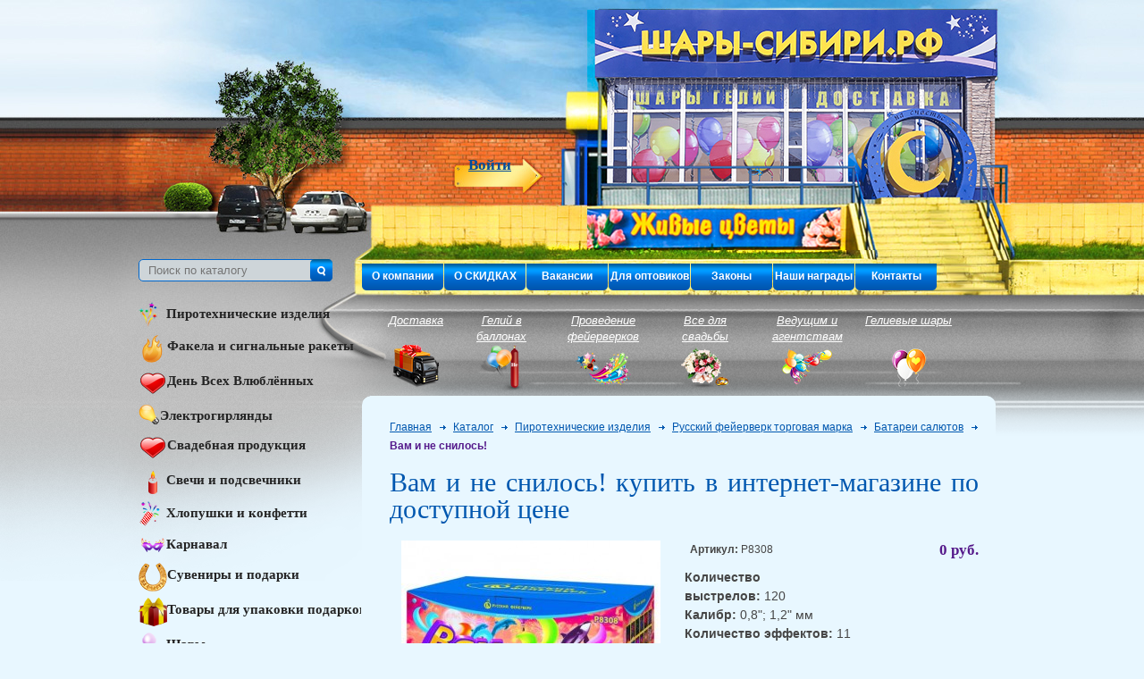

--- FILE ---
content_type: text/html; charset=UTF-8
request_url: https://rf-sib.ru/catalog/id/167205/
body_size: 7859
content:
<!DOCTYPE html><html><head><meta http-equiv="Content-Type" content="text/html; charset=UTF-8" /><meta name="keywords" content="Батареи салютов, Вам и не снилось! купить в каталоге интернет-магазина по доступной цене в широком ассортименте от компании Русский фейерверк." /><meta name="description" content="Батареи салютов Вам и не снилось!" /><meta name="viewport" content="width=device-width" /><link type="text/css" rel="stylesheet" href="/css/reset.css" media="screen" /><link type="text/css" rel="stylesheet" href="/css/styles.css?v.2.6.6" media="screen" /><link type="text/css" rel="stylesheet" href="/css/mobile.css?v.2.2" media="screen" /><link type="text/css" rel="stylesheet" href="/css/colorbox.css" media="screen" /><link type="text/css" rel="stylesheet" href="/css/skin.css?v.2.2" /><script defer src="https://af.click.ru/af.js?id=10730"></script><script type="text/javascript" src="/js/jquery-1.8.3.min.js"></script><script type="text/javascript" src="/js/jquery.colorbox-min.js"></script><script type="text/javascript" src="/js/jquery.jcarousel.min.js"></script><script type="text/javascript" src="/js/custom-form-elements.js"></script><script type="text/javascript" src="/js/jquery.maskedinput.min.js"></script><script type="text/javascript" src="/js/sourcebuster.min.js"></script><script type="text/javascript" src="/js/rf-sib.js?v.2.2"></script><script type="text/javascript" src="/js/scripts.js?v.1.2"></script><title>Батареи салютов, Вам и не снилось! купить в каталоге интернет-магазина по доступной цене :: РУССКИЙ ФЕЙЕРВЕРК</title><!--[if lte IE 6]><link type="text/css" rel="stylesheet" href="/css/ie6fix.css" media="screen" /><![endif]--><!--[if lte IE 7]><link type="text/css" rel="stylesheet" href="/css/ie7fix.css" media="screen" /><![endif]--><script src="//code.jivo.ru/widget/6jbebgspzn" async></script>
<script type="text/javascript">
	$(function() {
		$('.zoom').colorbox({
            rel:'images_carousel',
            transition:"fade",
            scalePhotos: true,
            current:"Изображение {current} из {total}",
            close: "&nbsp;",
            maxHeight: 700,
            maxWidth: 900,
            opacity: 0.75
        });
        $(".video-btn").colorbox({iframe:true, innerWidth:640, innerHeight:390, close: "&nbsp;", opacity: 0.75});
        $(".category-btn").click(function() {
			$("#cat_menu").slideToggle();
			$("#mmenu").hide();
		});
		$(".burger-btn").click(function() {
			$(this).toggleClass("active");
			$("#mmenu").slideToggle();
			$("#cat_menu").hide();
		});
		var $window = $(window), // Основное окно
	    $target = $(".category-btn"), // Блок, который нужно фиксировать при прокрутке
	    $h = $target.offset().top; // Определяем координаты верха нужного блока (например, с навигацией или виджетом, который надо фиксировать)

	  $window.on('scroll', function() {
	    // Как далеко вниз прокрутили страницу
	    var scrollTop = window.pageYOffset || document.documentElement.scrollTop;
	    // Если прокрутили скролл ниже макушки нужного блока, включаем ему фиксацию
	    if (scrollTop > $h) {
	      $target.addClass("sheensay_fixed");
	      $("#cat_menu").addClass("nav_fixed");
	    // Иначе возвращаем всё назад
	    } else {
	      $target.removeClass("sheensay_fixed");
	      $("#cat_menu").removeClass("nav_fixed");
	    }
	  });
	});
</script>
<!-- Marquiz script start -->
<script>
(function(w, d, s, o){
  var j = d.createElement(s); j.async = true; j.src = '//script.marquiz.ru/v2.js';j.onload = function() {
      if (document.readyState !== 'loading') Marquiz.init(o);
          else document.addEventListener("DOMContentLoaded", function() {
                Marquiz.init(o);
                    });
                      };
                        d.head.insertBefore(j, d.head.firstElementChild);
                        })(window, document, 'script', {
                            host: '//quiz.marquiz.ru',
                                region: 'eu',
                                    id: '609e6eebcdc9910040896c2a',
                                        autoOpen: false,
                                            autoOpenFreq: 'once',
                                                openOnExit: false,
                                                    disableOnMobile: false
                                                      }
                                                      );
                                                      </script>
                                                      <!-- Marquiz script end -->


</head><body style="background: #e8f7ff url(/i/bottom_bg.png) bottom repeat-x;"><div id="bg_container"><div class="pngfix" style="position: absolute; width: 100%; height: 300px; top: 350px; z-index: 0;background: url(/i/header_bottom.png) no-repeat center top;"></div><div id="main_container_box" style="z-index: 10;"><div id="main_container"><div id="header"><div id="action_block_phone" class="action_block_main" style="display: none;"><a href="mailto:+73832427472" style="font-size: 40px;margin-bottom: 20px;">+7 (383) 242-74-72</a>Промокод "<span style="font-weight: bold; color: green;">ЗАЖИГАЙ</span>" -<br> <span style="color: red; font-weight: bold;">скидка 10% на ВСЮ ПИРОТЕХНИКУ</span>!</div><a href="/" id="home"><img src="/i/logo.jpg?v=1" alt="Логотип"/></a><a href="/virtual_tours/IMG_5579 _1Panorama_out.swf" target="_blank" id="header_in">Войти</a><div class="header-fixed"><span class="burger-btn"><i></i><i></i><i></i></span><!--						<a class="header__phone" href="tel:83832125555">+7 (383) 212-55-55</a>--><a class="header__phone" href="tel:+73832427472">+7 (383) 212-55-55</a></div><span class="category-btn"><span class="caregory-burger"><i></i><i></i><i></i></span><span class="category-text">Категории товара</span></span></div><div class="container"><div class="rightback"><div class="leftback"><div class="leftsidebar"><div id="search"><form action="/search/" method="post"><input type="text" name="q" placeholder="Поиск по каталогу" value=""/><input type="image" src="/i/search.png" /></form></div><div class="pngfix" id="leftblock"><div id="cat_menu"><div id="cat_menu_item-6"><a style="height: 30px;" href="javascript:;" onclick="showPodmenu('6');"><span><img class="pngfix" src="/files/flib/1.png" /></span><span style="padding-top: 4px;">Пиротехнические изделия</span></a><div class="podcat_menu" style="width: 190px;"><a href="/catalog/cat/102/" style="width: 190px;">Русская пиротехника торговая марка</a><a href="/catalog/cat/285/" style="width: 190px;">Огненный цветок</a><a href="/catalog/cat/393/" style="width: 190px;">FLOWER FIRE</a><a href="/catalog/cat/432/" style="width: 190px;">ПИРОФФ</a><a href="/catalog/cat/423/" style="width: 190px;">РУССКИЕ ОГНИ</a><a href="/catalog/cat/416/" style="width: 190px;">РУССКИЙ САЛЮТ</a><a href="/catalog/cat/93/" style="width: 190px;">Русский фейерверк торговая марка</a><a href="/catalog/cat/84/" style="width: 190px;">Фейерлэнд торговая марка</a><a href="/catalog/cat/85/" style="width: 190px;">Бенгальские свечи и хлопушки</a></div></div><div id="cat_menu_item-147"><a style="height: 30px;" href="/catalog/cat/147/"><span><img class="pngfix" src="/files/flib/2722.png" /></span><span style="padding-top: 4px;">Факела и сигнальные ракеты</span></a></div><div id="cat_menu_item-434"><a style="height: 30px;" href="/catalog/cat/434/"><span><img class="pngfix" src="/files/flib/2434.png" /></span><span style="padding-top: 4px;">День Всех Влюблённых</span></a></div><div id="cat_menu_item-205"><a style="height: 30px;" href="/catalog/cat/205/"><span><img class="pngfix" src="/files/flib/2826.png" /></span><span style="padding-top: 4px;">Электрогирлянды</span></a></div><div id="cat_menu_item-157"><a style="height: 30px;" href="javascript:;" onclick="showPodmenu('157');"><span><img class="pngfix" src="/files/flib/2434.png" /></span><span style="padding-top: 4px;">Свадебная продукция</span></a><div class="podcat_menu" style="width: 190px;"><a href="/catalog/cat/193/" style="width: 190px;">Песочная церемония</a><a href="/catalog/cat/204/" style="width: 190px;">Свадебные награды, дипломы, грамоты, ленты</a><a href="/catalog/cat/235/" style="width: 190px;">Наборы для фотосессии</a><a href="/catalog/cat/200/" style="width: 190px;">Приглашения  на свадьбу</a><a href="/catalog/cat/201/" style="width: 190px;">Наклейки и копилки</a><a href="/catalog/cat/199/" style="width: 190px;">Игры, наборы для выкупа.</a><a href="/catalog/cat/198/" style="width: 190px;">Книги пожеланий, фотоальбомы и обложки</a><a href="/catalog/cat/197/" style="width: 190px;">Плакаты и гирлянды</a><a href="/catalog/cat/194/" style="width: 190px;">Наклейки на автомобиль</a><a href="/catalog/cat/151/" style="width: 190px;">Бокалы свадебные и торт</a><a href="/catalog/cat/135/" style="width: 190px;">Свадебные замочки</a><a href="/catalog/cat/140/" style="width: 190px;">Свадебные украшения. рушники.</a><a href="/catalog/cat/142/" style="width: 190px;">Деньги</a><a href="/catalog/cat/158/" style="width: 190px;">Украшения на автомобиль</a></div></div><div id="cat_menu_item-4"><a style="height: 30px;" href="javascript:;" onclick="showPodmenu('4');"><span><img class="pngfix" src="/files/flib/3.png" /></span><span style="padding-top: 4px;">Свечи и подсвечники</span></a><div class="podcat_menu" style="width: 190px;"><a href="/catalog/cat/261/" style="width: 190px;">Свеча-цветок и светодиодные свечи</a><a href="/catalog/cat/108/" style="width: 190px;">Подарочные свечи различной тематики</a><a href="/catalog/cat/109/" style="width: 190px;">Свадебные свечи</a><a href="/catalog/cat/110/" style="width: 190px;">Мигающие свечи</a><a href="/catalog/cat/111/" style="width: 190px;">Пеньковые (одно и двухцветные)</a><a href="/catalog/cat/112/" style="width: 190px;">Шарообразные свечи и свеча куб</a><a href="/catalog/cat/113/" style="width: 190px;">Ароматизированные и плавающие свечи  (в гильзе)</a><a href="/catalog/cat/114/" style="width: 190px;">Стержневые свечи</a><a href="/catalog/cat/115/" style="width: 190px;">Тортовые свечи и свечи цифры</a><a href="/catalog/cat/116/" style="width: 190px;">Подсвечники</a></div></div><div id="cat_menu_item-3"><a style="height: 30px;" href="javascript:;" onclick="showPodmenu('3');"><span><img class="pngfix" src="/files/flib/7.png" /></span><span style="padding-top: 4px;">Хлопушки и конфетти</span></a><div class="podcat_menu" style="width: 190px;"><a href="/catalog/cat/202/" style="width: 190px;">Пневмохлопушки (бумфети)</a><a href="/catalog/cat/305/" style="width: 190px;">КРАСКА ХОЛИ</a><a href="/catalog/cat/383/" style="width: 190px;">ХЛОПУШКИ РУССКАЯ ПИРОТЕХНИКА</a><a href="/catalog/cat/130/" style="width: 190px;">Серпантин и конфетти</a></div></div><div id="cat_menu_item-5"><a style="height: 30px;" href="javascript:;" onclick="showPodmenu('5');"><span><img class="pngfix" src="/files/flib/4.png" /></span><span style="padding-top: 4px;">Карнавал</span></a><div class="podcat_menu" style="width: 190px;"><a href="/catalog/cat/264/" style="width: 190px;">Помпоны</a><a href="/catalog/cat/263/" style="width: 190px;">Спрей, искусственный снег</a><a href="/catalog/cat/262/" style="width: 190px;">Мыльные пузыри</a><a href="/catalog/cat/257/" style="width: 190px;">Выпускной</a><a href="/catalog/cat/227/" style="width: 190px;">Товары для творчества</a><a href="/catalog/cat/379/" style="width: 190px;">ГИРЛЯНДЫ</a><a href="/catalog/cat/117/" style="width: 190px;">Карнавальная продукция</a><a href="/catalog/cat/118/" style="width: 190px;">Парики, бороды и усы</a><a href="/catalog/cat/119/" style="width: 190px;">Открытки. плакаты. наклейки</a><a href="/catalog/cat/123/" style="width: 190px;">Шляпы, короны</a><a href="/catalog/cat/124/" style="width: 190px;">Очки карнавальные</a><a href="/catalog/cat/125/" style="width: 190px;">Праздничные колпачки и сервировка</a><a href="/catalog/cat/126/" style="width: 190px;">Тематические костюмы, атрибуты</a><a href="/catalog/cat/127/" style="width: 190px;">Гудочки. дудочки. горны. свистки</a><a href="/catalog/cat/129/" style="width: 190px;">Антенки, ободки-ушки, рога, венки</a><a href="/catalog/cat/139/" style="width: 190px;">Значки. медали. ленты. колокольчики. ордена. кубки</a><a href="/catalog/cat/145/" style="width: 190px;">Маски. носы. уши. грим</a><a href="/catalog/cat/146/" style="width: 190px;">Дипломы. вымпелы. грамоты. награды</a><a href="/catalog/cat/242/" style="width: 190px;">С новорожденным!</a></div></div><div id="cat_menu_item-196"><a style="height: 30px;" href="/catalog/cat/196/"><span><img class="pngfix" src="/files/flib/2693.png" /></span><span style="padding-top: 4px;">Сувениры и подарки</span></a></div><div id="cat_menu_item-247"><a style="height: 30px;" href="/catalog/cat/247/"><span><img class="pngfix" src="/files/flib/3205.png" /></span><span style="padding-top: 4px;">Товары для упаковки подарков</span></a></div><div id="cat_menu_item-2"><a style="height: 30px;" href="javascript:;" onclick="showPodmenu('2');"><span><img class="pngfix" src="/files/flib/2.png" /></span><span style="padding-top: 4px;">Шары</span></a><div class="podcat_menu" style="width: 190px;"><a href="/catalog/cat/274/" style="width: 190px;">Полимерные</a><a href="/catalog/cat/265/" style="width: 190px;">Светодиоды</a><a href="/catalog/cat/16/" style="width: 190px;">Латекс</a><a href="/catalog/cat/361/" style="width: 190px;">Наполнители для шаров</a><a href="/catalog/cat/308/" style="width: 190px;">НОВАЯ БАЗА ШАРЫ</a><a href="/catalog/cat/9/" style="width: 190px;">Фольга испания с гелием</a><a href="/catalog/cat/7/" style="width: 190px;">Лента</a><a href="/catalog/cat/8/" style="width: 190px;">Аксессуары</a></div></div></div></div><div class="pngfix" id="left_edit_block"><table width="230" border="0" align="center" cellpadding="0" cellspacing="0">
    <tbody>
        <tr>
            <td><a href="http://salutsib.ru/" target="_blank"><img src="/files/flib/1612.jpg" alt="" /></a></td>
            <td width="10">&nbsp;</td>
            <td style="vertical-align: middle; text-align: center;"><a href="http://salutsib.ru/" target="_blank" style="font: 700 12px Verdana; color: #0d3e69; text-decoration: none;">Услуги по проведению фейерверков</a></td>
        </tr>
        <tr>
            <td colspan="3">&nbsp;</td>
        </tr>
        <tr>
            <td><a href="http://rf-sib.ru/services/cat/4/" target="_blank"><img src="/files/flib/3055.png" alt="" /></a></td>
            <td width="10">&nbsp;</td>
            <td style="vertical-align: middle; text-align: center;"><a href="http://rf-sib.ru/services/cat/4/" target="_blank" style="font: 700 12px Verdana; color: #0d3e69; text-decoration: none;">Салюты с доставкой в Новосибирске</a></td>
        </tr>
    </tbody>
</table></div>vk314<div id="events_box"><a id="events_title" href="/new_events/">Последние события</a><div class="item_box"><div class="item_title"><b>21.01.2026 Готовимся ко Дню Всех Влюблённых!</b></div><div class="item_announce"><a href="/new_events/id/867/">Вырази свои чувства близким людям вместе с нами....</a></div></div><div class="item_box"><div class="item_title"><b>31.12.2025 Мы работаем до 22:00!!!</b></div><div class="item_announce"><a href="/new_events/id/866/">Бенгальские огни и салюты есть в наличии!</a></div></div><div class="item_box"><div class="item_title"><b>30.12.2025 СКИДКИ НА САЛЮТЫ</b></div><div class="item_announce"><a href="/new_events/id/865/">-50% для ВЕТЕРАНОВ БОЕВЫХ ДЕЙСТВИЙ и -25% ДЛЯ ИМЕНИННИКОВ!</a></div></div><div class="item_box"><div class="item_title"><b>18.12.2025 Новый год! Новый год! Новый год!</b></div><div class="item_announce"><a href="/new_events/id/864/">Новый год символизирует начало нового жизненного цикла,обновление надежд и ожиданий, подведение итогов...</a></div></div><div class="item_box"><div class="item_title"><b>21.07.2025 Поступление воздушных шаров и праздничной сервировки, хлопушки гендер пати!</b></div><div class="item_announce"><a href="/new_events/id/863/">Шаров много не бывает!</a></div></div><div class="item_box"><div class="item_title"><b>23.06.2025 КАПИБАРА*КАПИБАРА*КАПИБАРА</b></div><div class="item_announce"><a href="/new_events/id/862/">Существо с кирпичным выражением лица, невероятным спокойствием и социальной магией))))) А вы любите капибару?</a></div></div><div class="item_box"><div class="item_title"><b>28.05.2025 Поступление бенгальских огней</b></div><div class="item_announce"><a href="/new_events/id/861/">Бенгальские огни 40 см. идеальны для свадьбы!</a></div></div><div class="item_box"><div class="item_title"><b>24.04.2025 80 лет ВЕЛИКОЙ ПОБЕДЕ</b></div><div class="item_announce"><a href="/new_events/id/860/">СКИДКА НА САЛЮТЫ -50%!!!</a></div></div><div class="item_box"><div class="item_title"><b>21.04.2025 Распродажа по шарам. Закупись выгодно к выпускным!</b></div><div class="item_announce"><a href="/new_events/id/859/">Каждый год в апреле месяца проводим распродажу по шарам перед выпускными.</a></div></div><div class="item_box"><div class="item_title"><b>14.04.2025 РАСПРОДАЖА ПО-РУССКИ. НА ПИРОТЕХНИКУ -50%!</b></div><div class="item_announce"><a href="/new_events/id/858/">Большой выбор распродажных позиций.</a></div></div></div></div><div class="rightsidebar"><div id="mmenu"><div class="wrap"><a href="/about/" class="mmenu_item pngfix">О компании</a></div><div class="wrap"><a href="/news/" class="mmenu_item pngfix">О СКИДКАХ</a></div><div class="wrap"><a href="/jobs/" class="mmenu_item pngfix">Вакансии</a></div><div class="wrap"><a href="/wholesalers/" class="mmenu_item pngfix">Для оптовиков</a></div><div class="wrap"><a href="/laws/" class="mmenu_item pngfix">Законы</a></div><div class="wrap"><a href="/events/" class="mmenu_item pngfix">Наши награды</a></div><div class="wrap"><a href="/new_events/" class="mmenu_item mobile pngfix">Новости</a></div><div class="wrap"><a href="/contacts/" class="mmenu_item pngfix">Контакты</a></div></div><div id="services"><div id="menu_services"><a href="/services/cat/4/"><div style="height: 36px;">Доставка</div><div><img class="pngfix" src="/files/flib/12.png" /></div></a><a href="/services/cat/7/"><div style="height: 36px;">Гелий в баллонах</div><div><img class="pngfix" src="/files/flib/1217.png" /></div></a><a href="/services/cat/1/"><div style="height: 36px;">Проведение фейерверков</div><div><img class="pngfix" src="/files/flib/10.png" /></div></a><a href="/services/cat/11/"><div style="height: 36px;">Все для свадьбы</div><div><img class="pngfix" src="/files/flib/13.png" /></div></a><a href="/services/cat/9/"><div style="height: 36px;">Ведущим и агентствам</div><div><img class="pngfix" src="/files/flib/9.png" /></div></a><a href="/services/cat/8/"><div style="height: 36px;">Гелиевые шары</div><div><img class="pngfix" src="/files/flib/8.png" /></div></a></div><div style="clear: both;"></div></div><div id="content" style="width: 709px;"><!-- <img class="pngfix" src="/i/content_top.png" />	--><div id="content_cont"><div class="content cf"><div id="way"><span itemscope itemtype="http://data-vocabulary.org/Breadcrumb"><a href="/" itemprop="url"><span itemprop="title">Главная</span></a></span><span class="catalog-separator"></span><span itemscope itemtype="http://data-vocabulary.org/Breadcrumb"><a href="/catalog/" itemprop="url"><span itemprop="title">Каталог</span></a></span><span class="catalog-separator"></span><span itemscope itemtype="http://data-vocabulary.org/Breadcrumb"><a href="/catalog/cat/6/" itemprop="url"><span itemprop="title">Пиротехнические изделия</span></a></span><span class="catalog-separator"></span><span itemscope itemtype="http://data-vocabulary.org/Breadcrumb"><a href="/catalog/cat/93/" itemprop="url"><span itemprop="title">Русский фейерверк торговая марка</span></a></span><span class="catalog-separator"></span><span itemscope itemtype="http://data-vocabulary.org/Breadcrumb"><a href="/catalog/cat/101/" itemprop="url"><span itemprop="title">Батареи салютов</span></a></span><span class="catalog-separator"></span>Вам и не снилось!</div><div itemscope itemtype="http://schema.org/Product"><h1><span itemprop="name">Вам и не снилось!</span> купить в интернет-магазине по доступной цене</h1><div id="one_item"><div id="item-basket"><div itemprop="offers" itemscope itemtype="http://schema.org/Offer"><meta itemprop="priceCurrency" content="RUB" /><span class="price" itemprop="price">0 руб.</span></div></div><div id="photo-item"><a class="zoom" href="/import/data/import_files/52/52de80d0-c8d6-11e6-8c13-7824af9d7d33_1.jpeg"><img src="https://rf-sib.ru/var/image_cache/290xq90import_data_import_files_52_52de80d0-c8d6-11e6-8c13-7824af9d7d33_1.jpeg" alt="" width="290" height="228" maxwidth="290" /></a></div><div id="item-info"><p><b>Артикул: </b>Р8308</p><div id="action_block"><span>Внимание!</span> Скажи промокод "<span style="font-weight: bold; color: green;">ЗАЖИГАЙ</span>" и получи <span style="color: red; font-weight: bold;">скидку 10% на ВСЮ ПИРОТЕХНИКУ</span>!</div></div><span class="attributes"><span class="attr-line"><b>Количество выстрелов:</b> 120</span><span class="attr-line"><b>Калибр:</b> 0,8"; 1,2" мм</span><span class="attr-line"><b>Количество эффектов:</b> 11</span><span class="attr-line"><b>Высота (до):</b> 20 метров</span><span class="attr-line"><b>Время работы (до):</b> 100 сек.</span></span><span id="item-desc" itemprop="description"><p><b>Описание: </b></p>11 эффектов:<br />
1. Красные, зеленые, синие, фиолетовые кометы.<br />
2. 2 уровня: Вверху - красные звезды с пышными хвостами (кокос) и треск. Внизу - белое мерцание.<br />
3. 2 уровня: Вверху - Свистящие змейки. Внизу - вспышки, белое мерцание.<br />
4. 2 уровня: Вверху - множество серебряных ниспадающих нитей (парча) и синие звезды. Внизу - белое мерцание.<br />
5. Мерцающие красные, синие, желтые кометы.<br />
6. 2 уровня: Вверху - серебряная комета разрывается фиолетово-зеленым мерцанием. Внизу - белое мерцание.<br />
7. 2 уровня: Вверху - синие и белые хаотично разлетающиеся звезды (рыбки). Внизу - треск.<br />
8. Трещащие кометы разрываются серебряными звездами с пышными трещащими хвостами (трещащий кокос) и синими звездами.<br />
9. Сине-красная сфера (пион) и треск.<br />
10. Лимонно-фиолетовая сфера (пион) и облако трещащих разрывов (трещащая хризантема).<br />
11. Красочная концовка. ЗАЛП: множество серебряных ниспадающих нитей (парча) и треск.</span><div class="clear"></div><div class="video"><iframe width="640" height="360" src="//www.youtube.com/embed/eOQbLlxjyrk?feature=player_embedded"frameborder="0" webkitAllowFullScreen mozallowfullscreen allowFullScreen></iframe></div></div></div></div></div></div></div></div></div><div class="end_content"></div></div></div><div id="footer"><div id="footer_copyright" style="width: 48px;">&copy; 2026</div><div id="footer_copyright" style="width: 490px;">«Все материалы, размещенные на сайте, защищены законом об авторском праве. Любое их использование 
                  возможно только с ссылкой на источник и с разрешения компании РУССКИЙ ФЕЙЕРВЕРК Новосибирск»</div><div id="footer_copyright" style="width: 200px; margin-left: 28px; padding-top: 0;">Мы принимаем:<br /><img src="/i/visa_straight.png" class="pngfix" /><img src="/i/mastercard_straight.png" class="pngfix" /><img src="/i/maestro_straight.png" class="pngfix" /></div><div id="footer_icon" style="float: right;"><a href="https://www.iconsystems.ru/">Разработка сайта Айкон</a></div></div><div class="sun" style="position: absolute; bottom: 50px; left: 30px; z-index: -1;"><img class="pngfix" src="/i/logo.jpg?v3" width="200" /></div></div><a id="to-top">&nbsp;</a></div><!-- Yandex.Metrika counter -->
<script type="text/javascript" >
   (function(m,e,t,r,i,k,a){m[i]=m[i]||function(){(m[i].a=m[i].a||[]).push(arguments)};
   m[i].l=1*new Date();k=e.createElement(t),a=e.getElementsByTagName(t)[0],k.async=1,k.src=r,a.parentNode.insertBefore(k,a)})
   (window, document, "script", "https://mc.yandex.ru/metrika/tag.js", "ym");

   ym(41064259, "init", {
        clickmap:true,
        trackLinks:true,
        accurateTrackBounce:true,
        webvisor:true,
        ecommerce:"dataLayer"
   });
</script>
<noscript><div><img src="https://mc.yandex.ru/watch/41064259" style="position:absolute; left:-9999px;" alt="" /></div></noscript>
<!-- /Yandex.Metrika counter --><!--
    <script>(function(t, p) {window.Marquiz ? Marquiz.add([t, p]) : document.addEventListener('marquizLoaded', function() {Marquiz.add([t, p])})})('Widget', {id: '609e6eebcdc9910040896c2a', position: 'left', delay: 10, autoOpen: 20, disableOnMobile: true})</script>
--></body></html>